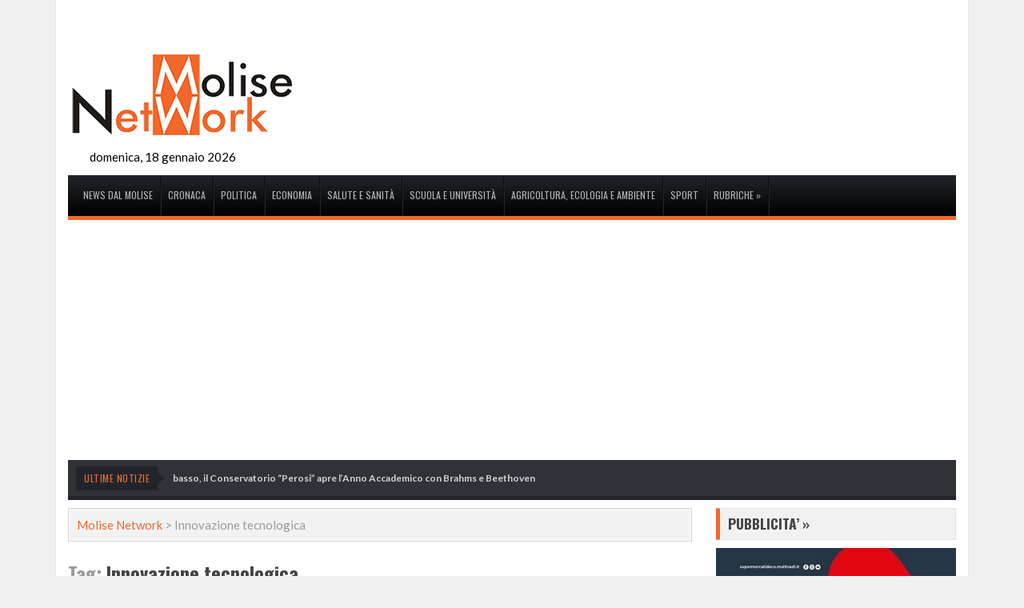

--- FILE ---
content_type: text/html; charset=UTF-8
request_url: https://www.molisenetwork.net/tag/innovazione-tecnologica/
body_size: 15078
content:
<!DOCTYPE html>
<!--[if lt IE 7]><html
class="no-js lt-ie9 lt-ie8 lt-ie7" lang=it-IT><![endif]-->
<!--[if IE 7]><html
class="no-js lt-ie9 lt-ie8" lang=it-IT><![endif]-->
<!--[if IE 8]><html
class="no-js lt-ie9" lang=it-IT><![endif]-->
<!--[if gt IE 8]><!--><html
class=no-js lang=it-IT><!--<![endif]--><head><meta
charset="UTF-8"><meta
name="viewport" content="width=device-width, initial-scale=1.0"><link
rel="shortcut icon" href=https://www.molisenetwork.net/wp-content/uploads/2023/05/favicon_apple.png><link
rel=profile href=https://gmpg.org/xfn/11><link
rel=pingback href><style>#wpadminbar #wp-admin-bar-wccp_free_top_button .ab-icon:before{content:"\f160";color:#02CA02;top:3px}#wpadminbar #wp-admin-bar-wccp_free_top_button .ab-icon{transform:rotate(45deg)}</style><meta
name='robots' content='noindex, follow'><style>img:is([sizes="auto" i], [sizes^="auto," i]){contain-intrinsic-size:3000px 1500px}</style><title>Notizie taggate in Innovazione tecnologica | Molise Network</title><meta
property="og:locale" content="it_IT"><meta
property="og:type" content="article"><meta
property="og:title" content="Notizie taggate in Innovazione tecnologica | Molise Network"><meta
property="og:url" content="https://www.molisenetwork.net/tag/innovazione-tecnologica/"><meta
property="og:site_name" content="Molise Network"> <script type=application/ld+json class=yoast-schema-graph>{"@context":"https://schema.org","@graph":[{"@type":"CollectionPage","@id":"https://www.molisenetwork.net/tag/innovazione-tecnologica/","url":"https://www.molisenetwork.net/tag/innovazione-tecnologica/","name":"Notizie taggate in Innovazione tecnologica | Molise Network","isPartOf":{"@id":"https://www.molisenetwork.net/#website"},"primaryImageOfPage":{"@id":"https://www.molisenetwork.net/tag/innovazione-tecnologica/#primaryimage"},"image":{"@id":"https://www.molisenetwork.net/tag/innovazione-tecnologica/#primaryimage"},"thumbnailUrl":"https://www.molisenetwork.net/wp-content/uploads/2022/07/SANITA-Toma-convegno-Napoli-digitale-innovazione-tecnologica.jpg","breadcrumb":{"@id":"https://www.molisenetwork.net/tag/innovazione-tecnologica/#breadcrumb"},"inLanguage":"it-IT"},{"@type":"ImageObject","inLanguage":"it-IT","@id":"https://www.molisenetwork.net/tag/innovazione-tecnologica/#primaryimage","url":"https://www.molisenetwork.net/wp-content/uploads/2022/07/SANITA-Toma-convegno-Napoli-digitale-innovazione-tecnologica.jpg","contentUrl":"https://www.molisenetwork.net/wp-content/uploads/2022/07/SANITA-Toma-convegno-Napoli-digitale-innovazione-tecnologica.jpg","width":1200,"height":630,"caption":"SANITA', Toma, convegno, Napoli, digitale, innovazione tecnologica"},{"@type":"BreadcrumbList","@id":"https://www.molisenetwork.net/tag/innovazione-tecnologica/#breadcrumb","itemListElement":[{"@type":"ListItem","position":1,"name":"Home","item":"https://www.molisenetwork.net/"},{"@type":"ListItem","position":2,"name":"Innovazione tecnologica"}]},{"@type":"WebSite","@id":"https://www.molisenetwork.net/#website","url":"https://www.molisenetwork.net/","name":"Molise Network","description":"Le ultime notizie di cronaca, politica, attualit&agrave; ed economia del Molise","alternateName":"MoliseNetwork.it","potentialAction":[{"@type":"SearchAction","target":{"@type":"EntryPoint","urlTemplate":"https://www.molisenetwork.net/?s={search_term_string}"},"query-input":{"@type":"PropertyValueSpecification","valueRequired":true,"valueName":"search_term_string"}}],"inLanguage":"it-IT"}]}</script> <link
rel=dns-prefetch href=//ws.sharethis.com><link
rel=dns-prefetch href=//www.googletagmanager.com><link
rel=dns-prefetch href=//pagead2.googlesyndication.com><link
rel=alternate type=application/rss+xml title="Molise Network &raquo; Feed" href=https://www.molisenetwork.net/feed/ ><link
rel=alternate type=application/rss+xml title="Molise Network &raquo; Innovazione tecnologica Feed del tag" href=https://www.molisenetwork.net/tag/innovazione-tecnologica/feed/ > <script>/*<![CDATA[*/window._wpemojiSettings={"baseUrl":"https:\/\/s.w.org\/images\/core\/emoji\/16.0.1\/72x72\/","ext":".png","svgUrl":"https:\/\/s.w.org\/images\/core\/emoji\/16.0.1\/svg\/","svgExt":".svg","source":{"concatemoji":"https:\/\/www.molisenetwork.net\/wp-includes\/js\/wp-emoji-release.min.js?ver=6.8.3"}};
/*! This file is auto-generated */
!function(s,n){var o,i,e;function c(e){try{var t={supportTests:e,timestamp:(new Date).valueOf()};sessionStorage.setItem(o,JSON.stringify(t))}catch(e){}}function p(e,t,n){e.clearRect(0,0,e.canvas.width,e.canvas.height),e.fillText(t,0,0);var t=new Uint32Array(e.getImageData(0,0,e.canvas.width,e.canvas.height).data),a=(e.clearRect(0,0,e.canvas.width,e.canvas.height),e.fillText(n,0,0),new Uint32Array(e.getImageData(0,0,e.canvas.width,e.canvas.height).data));return t.every(function(e,t){return e===a[t]})}function u(e,t){e.clearRect(0,0,e.canvas.width,e.canvas.height),e.fillText(t,0,0);for(var n=e.getImageData(16,16,1,1),a=0;a<n.data.length;a++)if(0!==n.data[a])return!1;return!0}function f(e,t,n,a){switch(t){case"flag":return n(e,"\ud83c\udff3\ufe0f\u200d\u26a7\ufe0f","\ud83c\udff3\ufe0f\u200b\u26a7\ufe0f")?!1:!n(e,"\ud83c\udde8\ud83c\uddf6","\ud83c\udde8\u200b\ud83c\uddf6")&&!n(e,"\ud83c\udff4\udb40\udc67\udb40\udc62\udb40\udc65\udb40\udc6e\udb40\udc67\udb40\udc7f","\ud83c\udff4\u200b\udb40\udc67\u200b\udb40\udc62\u200b\udb40\udc65\u200b\udb40\udc6e\u200b\udb40\udc67\u200b\udb40\udc7f");case"emoji":return!a(e,"\ud83e\udedf")}return!1}function g(e,t,n,a){var r="undefined"!=typeof WorkerGlobalScope&&self instanceof WorkerGlobalScope?new OffscreenCanvas(300,150):s.createElement("canvas"),o=r.getContext("2d",{willReadFrequently:!0}),i=(o.textBaseline="top",o.font="600 32px Arial",{});return e.forEach(function(e){i[e]=t(o,e,n,a)}),i}function t(e){var t=s.createElement("script");t.src=e,t.defer=!0,s.head.appendChild(t)}"undefined"!=typeof Promise&&(o="wpEmojiSettingsSupports",i=["flag","emoji"],n.supports={everything:!0,everythingExceptFlag:!0},e=new Promise(function(e){s.addEventListener("DOMContentLoaded",e,{once:!0})}),new Promise(function(t){var n=function(){try{var e=JSON.parse(sessionStorage.getItem(o));if("object"==typeof e&&"number"==typeof e.timestamp&&(new Date).valueOf()<e.timestamp+604800&&"object"==typeof e.supportTests)return e.supportTests}catch(e){}return null}();if(!n){if("undefined"!=typeof Worker&&"undefined"!=typeof OffscreenCanvas&&"undefined"!=typeof URL&&URL.createObjectURL&&"undefined"!=typeof Blob)try{var e="postMessage("+g.toString()+"("+[JSON.stringify(i),f.toString(),p.toString(),u.toString()].join(",")+"));",a=new Blob([e],{type:"text/javascript"}),r=new Worker(URL.createObjectURL(a),{name:"wpTestEmojiSupports"});return void(r.onmessage=function(e){c(n=e.data),r.terminate(),t(n)})}catch(e){}c(n=g(i,f,p,u))}t(n)}).then(function(e){for(var t in e)n.supports[t]=e[t],n.supports.everything=n.supports.everything&&n.supports[t],"flag"!==t&&(n.supports.everythingExceptFlag=n.supports.everythingExceptFlag&&n.supports[t]);n.supports.everythingExceptFlag=n.supports.everythingExceptFlag&&!n.supports.flag,n.DOMReady=!1,n.readyCallback=function(){n.DOMReady=!0}}).then(function(){return e}).then(function(){var e;n.supports.everything||(n.readyCallback(),(e=n.source||{}).concatemoji?t(e.concatemoji):e.wpemoji&&e.twemoji&&(t(e.twemoji),t(e.wpemoji)))}))}((window,document),window._wpemojiSettings);/*]]>*/</script> <link
rel=stylesheet href=https://www.molisenetwork.net/wp-content/cache/minify/e351c.css media=all><style id=wp-emoji-styles-inline-css>img.wp-smiley,img.emoji{display:inline !important;border:none !important;box-shadow:none !important;height:1em !important;width:1em !important;margin:0
0.07em !important;vertical-align:-0.1em !important;background:none !important;padding:0
!important}</style><link
rel=stylesheet href=https://www.molisenetwork.net/wp-content/cache/minify/a5ff7.css media=all><style id=classic-theme-styles-inline-css>/*! This file is auto-generated */
.wp-block-button__link{color:#fff;background-color:#32373c;border-radius:9999px;box-shadow:none;text-decoration:none;padding:calc(.667em + 2px) calc(1.333em + 2px);font-size:1.125em}.wp-block-file__button{background:#32373c;color:#fff;text-decoration:none}</style><style id=global-styles-inline-css>/*<![CDATA[*/:root{--wp--preset--aspect-ratio--square:1;--wp--preset--aspect-ratio--4-3:4/3;--wp--preset--aspect-ratio--3-4:3/4;--wp--preset--aspect-ratio--3-2:3/2;--wp--preset--aspect-ratio--2-3:2/3;--wp--preset--aspect-ratio--16-9:16/9;--wp--preset--aspect-ratio--9-16:9/16;--wp--preset--color--black:#000;--wp--preset--color--cyan-bluish-gray:#abb8c3;--wp--preset--color--white:#fff;--wp--preset--color--pale-pink:#f78da7;--wp--preset--color--vivid-red:#cf2e2e;--wp--preset--color--luminous-vivid-orange:#ff6900;--wp--preset--color--luminous-vivid-amber:#fcb900;--wp--preset--color--light-green-cyan:#7bdcb5;--wp--preset--color--vivid-green-cyan:#00d084;--wp--preset--color--pale-cyan-blue:#8ed1fc;--wp--preset--color--vivid-cyan-blue:#0693e3;--wp--preset--color--vivid-purple:#9b51e0;--wp--preset--gradient--vivid-cyan-blue-to-vivid-purple:linear-gradient(135deg,rgba(6,147,227,1) 0%,rgb(155,81,224) 100%);--wp--preset--gradient--light-green-cyan-to-vivid-green-cyan:linear-gradient(135deg,rgb(122,220,180) 0%,rgb(0,208,130) 100%);--wp--preset--gradient--luminous-vivid-amber-to-luminous-vivid-orange:linear-gradient(135deg,rgba(252,185,0,1) 0%,rgba(255,105,0,1) 100%);--wp--preset--gradient--luminous-vivid-orange-to-vivid-red:linear-gradient(135deg,rgba(255,105,0,1) 0%,rgb(207,46,46) 100%);--wp--preset--gradient--very-light-gray-to-cyan-bluish-gray:linear-gradient(135deg,rgb(238,238,238) 0%,rgb(169,184,195) 100%);--wp--preset--gradient--cool-to-warm-spectrum:linear-gradient(135deg,rgb(74,234,220) 0%,rgb(151,120,209) 20%,rgb(207,42,186) 40%,rgb(238,44,130) 60%,rgb(251,105,98) 80%,rgb(254,248,76) 100%);--wp--preset--gradient--blush-light-purple:linear-gradient(135deg,rgb(255,206,236) 0%,rgb(152,150,240) 100%);--wp--preset--gradient--blush-bordeaux:linear-gradient(135deg,rgb(254,205,165) 0%,rgb(254,45,45) 50%,rgb(107,0,62) 100%);--wp--preset--gradient--luminous-dusk:linear-gradient(135deg,rgb(255,203,112) 0%,rgb(199,81,192) 50%,rgb(65,88,208) 100%);--wp--preset--gradient--pale-ocean:linear-gradient(135deg,rgb(255,245,203) 0%,rgb(182,227,212) 50%,rgb(51,167,181) 100%);--wp--preset--gradient--electric-grass:linear-gradient(135deg,rgb(202,248,128) 0%,rgb(113,206,126) 100%);--wp--preset--gradient--midnight:linear-gradient(135deg,rgb(2,3,129) 0%,rgb(40,116,252) 100%);--wp--preset--font-size--small:13px;--wp--preset--font-size--medium:20px;--wp--preset--font-size--large:36px;--wp--preset--font-size--x-large:42px;--wp--preset--spacing--20:0.44rem;--wp--preset--spacing--30:0.67rem;--wp--preset--spacing--40:1rem;--wp--preset--spacing--50:1.5rem;--wp--preset--spacing--60:2.25rem;--wp--preset--spacing--70:3.38rem;--wp--preset--spacing--80:5.06rem;--wp--preset--shadow--natural:6px 6px 9px rgba(0, 0, 0, 0.2);--wp--preset--shadow--deep:12px 12px 50px rgba(0, 0, 0, 0.4);--wp--preset--shadow--sharp:6px 6px 0px rgba(0, 0, 0, 0.2);--wp--preset--shadow--outlined:6px 6px 0px -3px rgba(255, 255, 255, 1), 6px 6px rgba(0, 0, 0, 1);--wp--preset--shadow--crisp:6px 6px 0px rgba(0, 0, 0, 1)}:where(.is-layout-flex){gap:0.5em}:where(.is-layout-grid){gap:0.5em}body .is-layout-flex{display:flex}.is-layout-flex{flex-wrap:wrap;align-items:center}.is-layout-flex>:is(*,div){margin:0}body .is-layout-grid{display:grid}.is-layout-grid>:is(*,div){margin:0}:where(.wp-block-columns.is-layout-flex){gap:2em}:where(.wp-block-columns.is-layout-grid){gap:2em}:where(.wp-block-post-template.is-layout-flex){gap:1.25em}:where(.wp-block-post-template.is-layout-grid){gap:1.25em}.has-black-color{color:var(--wp--preset--color--black) !important}.has-cyan-bluish-gray-color{color:var(--wp--preset--color--cyan-bluish-gray) !important}.has-white-color{color:var(--wp--preset--color--white) !important}.has-pale-pink-color{color:var(--wp--preset--color--pale-pink) !important}.has-vivid-red-color{color:var(--wp--preset--color--vivid-red) !important}.has-luminous-vivid-orange-color{color:var(--wp--preset--color--luminous-vivid-orange) !important}.has-luminous-vivid-amber-color{color:var(--wp--preset--color--luminous-vivid-amber) !important}.has-light-green-cyan-color{color:var(--wp--preset--color--light-green-cyan) !important}.has-vivid-green-cyan-color{color:var(--wp--preset--color--vivid-green-cyan) !important}.has-pale-cyan-blue-color{color:var(--wp--preset--color--pale-cyan-blue) !important}.has-vivid-cyan-blue-color{color:var(--wp--preset--color--vivid-cyan-blue) !important}.has-vivid-purple-color{color:var(--wp--preset--color--vivid-purple) !important}.has-black-background-color{background-color:var(--wp--preset--color--black) !important}.has-cyan-bluish-gray-background-color{background-color:var(--wp--preset--color--cyan-bluish-gray) !important}.has-white-background-color{background-color:var(--wp--preset--color--white) !important}.has-pale-pink-background-color{background-color:var(--wp--preset--color--pale-pink) !important}.has-vivid-red-background-color{background-color:var(--wp--preset--color--vivid-red) !important}.has-luminous-vivid-orange-background-color{background-color:var(--wp--preset--color--luminous-vivid-orange) !important}.has-luminous-vivid-amber-background-color{background-color:var(--wp--preset--color--luminous-vivid-amber) !important}.has-light-green-cyan-background-color{background-color:var(--wp--preset--color--light-green-cyan) !important}.has-vivid-green-cyan-background-color{background-color:var(--wp--preset--color--vivid-green-cyan) !important}.has-pale-cyan-blue-background-color{background-color:var(--wp--preset--color--pale-cyan-blue) !important}.has-vivid-cyan-blue-background-color{background-color:var(--wp--preset--color--vivid-cyan-blue) !important}.has-vivid-purple-background-color{background-color:var(--wp--preset--color--vivid-purple) !important}.has-black-border-color{border-color:var(--wp--preset--color--black) !important}.has-cyan-bluish-gray-border-color{border-color:var(--wp--preset--color--cyan-bluish-gray) !important}.has-white-border-color{border-color:var(--wp--preset--color--white) !important}.has-pale-pink-border-color{border-color:var(--wp--preset--color--pale-pink) !important}.has-vivid-red-border-color{border-color:var(--wp--preset--color--vivid-red) !important}.has-luminous-vivid-orange-border-color{border-color:var(--wp--preset--color--luminous-vivid-orange) !important}.has-luminous-vivid-amber-border-color{border-color:var(--wp--preset--color--luminous-vivid-amber) !important}.has-light-green-cyan-border-color{border-color:var(--wp--preset--color--light-green-cyan) !important}.has-vivid-green-cyan-border-color{border-color:var(--wp--preset--color--vivid-green-cyan) !important}.has-pale-cyan-blue-border-color{border-color:var(--wp--preset--color--pale-cyan-blue) !important}.has-vivid-cyan-blue-border-color{border-color:var(--wp--preset--color--vivid-cyan-blue) !important}.has-vivid-purple-border-color{border-color:var(--wp--preset--color--vivid-purple) !important}.has-vivid-cyan-blue-to-vivid-purple-gradient-background{background:var(--wp--preset--gradient--vivid-cyan-blue-to-vivid-purple) !important}.has-light-green-cyan-to-vivid-green-cyan-gradient-background{background:var(--wp--preset--gradient--light-green-cyan-to-vivid-green-cyan) !important}.has-luminous-vivid-amber-to-luminous-vivid-orange-gradient-background{background:var(--wp--preset--gradient--luminous-vivid-amber-to-luminous-vivid-orange) !important}.has-luminous-vivid-orange-to-vivid-red-gradient-background{background:var(--wp--preset--gradient--luminous-vivid-orange-to-vivid-red) !important}.has-very-light-gray-to-cyan-bluish-gray-gradient-background{background:var(--wp--preset--gradient--very-light-gray-to-cyan-bluish-gray) !important}.has-cool-to-warm-spectrum-gradient-background{background:var(--wp--preset--gradient--cool-to-warm-spectrum) !important}.has-blush-light-purple-gradient-background{background:var(--wp--preset--gradient--blush-light-purple) !important}.has-blush-bordeaux-gradient-background{background:var(--wp--preset--gradient--blush-bordeaux) !important}.has-luminous-dusk-gradient-background{background:var(--wp--preset--gradient--luminous-dusk) !important}.has-pale-ocean-gradient-background{background:var(--wp--preset--gradient--pale-ocean) !important}.has-electric-grass-gradient-background{background:var(--wp--preset--gradient--electric-grass) !important}.has-midnight-gradient-background{background:var(--wp--preset--gradient--midnight) !important}.has-small-font-size{font-size:var(--wp--preset--font-size--small) !important}.has-medium-font-size{font-size:var(--wp--preset--font-size--medium) !important}.has-large-font-size{font-size:var(--wp--preset--font-size--large) !important}.has-x-large-font-size{font-size:var(--wp--preset--font-size--x-large) !important}:where(.wp-block-post-template.is-layout-flex){gap:1.25em}:where(.wp-block-post-template.is-layout-grid){gap:1.25em}:where(.wp-block-columns.is-layout-flex){gap:2em}:where(.wp-block-columns.is-layout-grid){gap:2em}:root :where(.wp-block-pullquote){font-size:1.5em;line-height:1.6}/*]]>*/</style><link
rel=stylesheet id=akp-dynamic-css-css href='https://www.molisenetwork.net/wp-admin/admin-ajax.php?action=akp_dynamic_css&#038;ver=6.8.3' type=text/css media=all><link
rel=stylesheet href=https://www.molisenetwork.net/wp-content/cache/minify/38a27.css media=all><style id=tptn-style-left-thumbs-inline-css>.tptn-left-thumbs
a{width:150px;height:150px;text-decoration:none}.tptn-left-thumbs
img{width:150px;max-height:150px;margin:auto}.tptn-left-thumbs
.tptn_title{width:100%}</style><link
rel=stylesheet href=https://www.molisenetwork.net/wp-content/cache/minify/9b3f2.css media=all><link
rel=stylesheet id=dynamic-style-css href='https://www.molisenetwork.net/wp-admin/admin-ajax.php?action=presto-custom-styles&#038;ver=6.8.3' type=text/css media=all><link
rel=stylesheet href=https://www.molisenetwork.net/wp-content/cache/minify/c98f8.css media=all> <script src=https://www.molisenetwork.net/wp-content/cache/minify/07cd2.js></script> <script id=adkingpro-js-js-extra>var AkpAjax={"ajaxurl":"https:\/\/www.molisenetwork.net\/wp-admin\/admin-ajax.php","ajaxnonce":"cc731d5a51"};</script> <script src=https://www.molisenetwork.net/wp-content/cache/minify/6af36.js></script> <script id=st_insights_js src="https://ws.sharethis.com/button/st_insights.js?publisher=eba0f3ba-f9ab-408c-bc68-c28af5afe749&amp;product=feather&amp;ver=1763362463" id=feather-sharethis-js></script> <link
rel=https://api.w.org/ href=https://www.molisenetwork.net/wp-json/ ><link
rel=alternate title=JSON type=application/json href=https://www.molisenetwork.net/wp-json/wp/v2/tags/1076><meta
name="generator" content="WordPress 6.8.3"><style>.adkingprobanner.rollover{position:relative}.adkingprobanner.rollover
.akp_rollover_image{position:absolute;top:0;left:0;z-index:1}.adkingprobanner.rollover
.akp_rollover_image.over{z-index:0}.adkingprobanner.rollover:hover
.akp_rollover_image.over{z-index:2}</style><meta
name="generator" content="Site Kit by Google 1.168.0"><script id=wpcp_disable_selection>var image_save_msg='You are not allowed to save images!';var no_menu_msg='Context Menu disabled!';var smessage="";function disableEnterKey(e)
{var elemtype=e.target.tagName;elemtype=elemtype.toUpperCase();if(elemtype=="TEXT"||elemtype=="TEXTAREA"||elemtype=="INPUT"||elemtype=="PASSWORD"||elemtype=="SELECT"||elemtype=="OPTION"||elemtype=="EMBED")
{elemtype='TEXT';}
if(e.ctrlKey){var key;if(window.event)
key=window.event.keyCode;else
key=e.which;if(elemtype!='TEXT'&&(key==97||key==65||key==67||key==99||key==88||key==120||key==26||key==85||key==86||key==83||key==43||key==73))
{if(wccp_free_iscontenteditable(e))return true;show_wpcp_message('You are not allowed to copy content or view source');return false;}else
return true;}}
function wccp_free_iscontenteditable(e)
{var e=e||window.event;var target=e.target||e.srcElement;var elemtype=e.target.nodeName;elemtype=elemtype.toUpperCase();var iscontenteditable="false";if(typeof target.getAttribute!="undefined")iscontenteditable=target.getAttribute("contenteditable");var iscontenteditable2=false;if(typeof target.isContentEditable!="undefined")iscontenteditable2=target.isContentEditable;if(target.parentElement.isContentEditable)iscontenteditable2=true;if(iscontenteditable=="true"||iscontenteditable2==true)
{if(typeof target.style!="undefined")target.style.cursor="text";return true;}}
function disable_copy(e)
{var e=e||window.event;var elemtype=e.target.tagName;elemtype=elemtype.toUpperCase();if(elemtype=="TEXT"||elemtype=="TEXTAREA"||elemtype=="INPUT"||elemtype=="PASSWORD"||elemtype=="SELECT"||elemtype=="OPTION"||elemtype=="EMBED")
{elemtype='TEXT';}
if(wccp_free_iscontenteditable(e))return true;var isSafari=/Safari/.test(navigator.userAgent)&&/Apple Computer/.test(navigator.vendor);var checker_IMG='';if(elemtype=="IMG"&&checker_IMG=='checked'&&e.detail>=2){show_wpcp_message(alertMsg_IMG);return false;}
if(elemtype!="TEXT")
{if(smessage!==""&&e.detail==2)
show_wpcp_message(smessage);if(isSafari)
return true;else
return false;}}
function disable_copy_ie()
{var e=e||window.event;var elemtype=window.event.srcElement.nodeName;elemtype=elemtype.toUpperCase();if(wccp_free_iscontenteditable(e))return true;if(elemtype=="IMG"){show_wpcp_message(alertMsg_IMG);return false;}
if(elemtype!="TEXT"&&elemtype!="TEXTAREA"&&elemtype!="INPUT"&&elemtype!="PASSWORD"&&elemtype!="SELECT"&&elemtype!="OPTION"&&elemtype!="EMBED")
{return false;}}
function reEnable()
{return true;}
document.onkeydown=disableEnterKey;document.onselectstart=disable_copy_ie;if(navigator.userAgent.indexOf('MSIE')==-1)
{document.onmousedown=disable_copy;document.onclick=reEnable;}
function disableSelection(target)
{if(typeof target.onselectstart!="undefined")
target.onselectstart=disable_copy_ie;else if(typeof target.style.MozUserSelect!="undefined")
{target.style.MozUserSelect="none";}
else
target.onmousedown=function(){return false}
target.style.cursor="default";}
window.onload=function(){disableSelection(document.body);};var onlongtouch;var timer;var touchduration=1000;var elemtype="";function touchstart(e){var e=e||window.event;var target=e.target||e.srcElement;elemtype=window.event.srcElement.nodeName;elemtype=elemtype.toUpperCase();if(!wccp_pro_is_passive())e.preventDefault();if(!timer){timer=setTimeout(onlongtouch,touchduration);}}
function touchend(){if(timer){clearTimeout(timer);timer=null;}
onlongtouch();}
onlongtouch=function(e){if(elemtype!="TEXT"&&elemtype!="TEXTAREA"&&elemtype!="INPUT"&&elemtype!="PASSWORD"&&elemtype!="SELECT"&&elemtype!="EMBED"&&elemtype!="OPTION")
{if(window.getSelection){if(window.getSelection().empty){window.getSelection().empty();}else if(window.getSelection().removeAllRanges){window.getSelection().removeAllRanges();}}else if(document.selection){document.selection.empty();}
return false;}};document.addEventListener("DOMContentLoaded",function(event){window.addEventListener("touchstart",touchstart,false);window.addEventListener("touchend",touchend,false);});function wccp_pro_is_passive(){var cold=false,hike=function(){};try{const object1={};var aid=Object.defineProperty(object1,'passive',{get(){cold=true}});window.addEventListener('test',hike,aid);window.removeEventListener('test',hike,aid);}catch(e){}
return cold;}</script> <script id=wpcp_disable_Right_Click>document.ondragstart=function(){return false;}
function nocontext(e){return false;}
document.oncontextmenu=nocontext;</script> <style>.unselectable{-moz-user-select:none;-webkit-user-select:none;cursor:default}html{-webkit-touch-callout:none;-webkit-user-select:none;-khtml-user-select:none;-moz-user-select:none;-ms-user-select:none;user-select:none;-webkit-tap-highlight-color:rgba(0,0,0,0)}</style> <script id=wpcp_css_disable_selection>var e=document.getElementsByTagName('body')[0];if(e)
{e.setAttribute('unselectable',"on");}</script> <meta
name="google-adsense-platform-account" content="ca-host-pub-2644536267352236"><meta
name="google-adsense-platform-domain" content="sitekit.withgoogle.com">
<style>.amp-wp-article-content .synved-social-container{float:left !important;width:100% !important}</style> <script async=async src="https://pagead2.googlesyndication.com/pagead/js/adsbygoogle.js?client=ca-pub-6682984036263394&amp;host=ca-host-pub-2644536267352236" crossorigin=anonymous></script> <style>/*<![CDATA[*/.synved-social-resolution-single{display:inline-block}.synved-social-resolution-normal{display:inline-block}.synved-social-resolution-hidef{display:none}@media only screen and (min--moz-device-pixel-ratio: 2),
only screen and (-o-min-device-pixel-ratio: 2/1),
only screen and (-webkit-min-device-pixel-ratio: 2),
only screen and (min-device-pixel-ratio: 2),
only screen and (min-resolution: 2dppx),
only screen and (min-resolution: 192dpi){.synved-social-resolution-normal{display:none}.synved-social-resolution-hidef{display:inline-block}}/*]]>*/</style><!--[if lt IE 9]> <script src=https://html5shiv.googlecode.com/svn/trunk/html5.js></script> <script src=https://www.molisenetwork.net/wp-content/themes/presto/assets/js/respond.min.js></script> <![endif]--> <script>jQuery(document).ready(function(){setTimeout(function(){window.location.reload(1);},180000);});</script> </head><body
class="archive tag tag-innovazione-tecnologica tag-1076 wp-theme-presto unselectable"><div
class="site-wrap layout-1"><div
class="container site-container"><header
class=site-header><div
class="top-bar row" style=display:none><div
class="twelve columns"><div
class="top-search fr"><form
class=search-form method=get action=https://www.molisenetwork.net/ >
<input
class=top-search-input name=s placeholder="Digita e premi Invio" type=text></form></div></div></div><div
class="main-header row"><div
class="twelve columns"><div
class="logo fl logo_custom ">
<a
href=https://www.molisenetwork.net/ ><img
src=https://www.molisenetwork.net/wp-content/uploads/2014/01/Logo.png alt="Molise Network"></a>
<br><div
class="datetime fr" style>
domenica, 18 gennaio 2026</div></div><div
class="header-ads fr"></div></div></div><div
class=row><div
class="twelve columns"><nav
class=main-navigation><ul
id=menu-primary-menu class=main-menu><li
id=menu-item-358 class="menu-item menu-item-type-taxonomy menu-item-object-category menu-item-358"><a
href=https://www.molisenetwork.net/category/news-dal-molise/ >News dal Molise</a></li>
<li
id=menu-item-205 class="menu-item menu-item-type-taxonomy menu-item-object-category menu-item-205"><a
href=https://www.molisenetwork.net/category/cronaca/ >Cronaca</a></li>
<li
id=menu-item-207 class="menu-item menu-item-type-taxonomy menu-item-object-category menu-item-207"><a
href=https://www.molisenetwork.net/category/politica/ >Politica</a></li>
<li
id=menu-item-206 class="menu-item menu-item-type-taxonomy menu-item-object-category menu-item-206"><a
href=https://www.molisenetwork.net/category/economia/ >Economia</a></li>
<li
id=menu-item-187 class="menu-item menu-item-type-taxonomy menu-item-object-category menu-item-187"><a
href=https://www.molisenetwork.net/category/medicina-salute-e-beneseere/ >Salute e Sanità</a></li>
<li
id=menu-item-190 class="menu-item menu-item-type-taxonomy menu-item-object-category menu-item-190"><a
href=https://www.molisenetwork.net/category/scuola-e-universita/ >Scuola e Università</a></li>
<li
id=menu-item-258509 class="menu-item menu-item-type-taxonomy menu-item-object-category menu-item-258509"><a
href=https://www.molisenetwork.net/category/ecologia-e-ambiente/ >Agricoltura, Ecologia e Ambiente</a></li>
<li
id=menu-item-239 class="menu-item menu-item-type-taxonomy menu-item-object-category menu-item-239"><a
href=https://www.molisenetwork.net/category/sport/ >Sport</a></li>
<li
id=menu-item-257254 class="menu-item menu-item-type-custom menu-item-object-custom menu-item-has-children menu-item-257254"><a
href=#>Rubriche</a><ul
class=sub-menu>
<li
id=menu-item-182 class="menu-item menu-item-type-taxonomy menu-item-object-category menu-item-182"><a
href=https://www.molisenetwork.net/category/cinema-e-spettacolo/ >Cinema e Spettacolo</a></li>
<li
id=menu-item-186 class="menu-item menu-item-type-taxonomy menu-item-object-category menu-item-186"><a
href=https://www.molisenetwork.net/category/eventi-e-manifestazioni/ >Eventi e Manifestazioni</a></li>
<li
id=menu-item-184 class="menu-item menu-item-type-taxonomy menu-item-object-category menu-item-184"><a
href=https://www.molisenetwork.net/category/ecologia-e-ambiente/ >Agricoltura, Ecologia e Ambiente</a></li>
<li
id=menu-item-180 class="menu-item menu-item-type-taxonomy menu-item-object-category menu-item-180"><a
href=https://www.molisenetwork.net/category/arte-e-cultura/ >Arte e Cultura</a></li>
<li
id=menu-item-240 class="menu-item menu-item-type-taxonomy menu-item-object-category menu-item-240"><a
href=https://www.molisenetwork.net/category/musica/ >Musica</a></li>
<li
id=menu-item-189 class="menu-item menu-item-type-taxonomy menu-item-object-category menu-item-189"><a
href=https://www.molisenetwork.net/category/scienza-e-tecnologia/ >Scienza e Tecnologia</a></li>
<li
id=menu-item-183 class="menu-item menu-item-type-taxonomy menu-item-object-category menu-item-183"><a
href=https://www.molisenetwork.net/category/costume-e-societa/ >Costume e Società</a></li></ul>
</li></ul><div
class=main-menu-mobile><div
class="placeholder-menu cf">
<span
class=icon-menu></span>
<span
class=placeholder-text>Scegli una Categoria</span>
<span
class="icon-arrow-combo mobile-menu-button"></span></div><ul
id=menu-primary-menu-1 class=main-mobile-menu><li
class="menu-item menu-item-type-taxonomy menu-item-object-category menu-item-358"><a
href=https://www.molisenetwork.net/category/news-dal-molise/ >News dal Molise</a></li>
<li
class="menu-item menu-item-type-taxonomy menu-item-object-category menu-item-205"><a
href=https://www.molisenetwork.net/category/cronaca/ >Cronaca</a></li>
<li
class="menu-item menu-item-type-taxonomy menu-item-object-category menu-item-207"><a
href=https://www.molisenetwork.net/category/politica/ >Politica</a></li>
<li
class="menu-item menu-item-type-taxonomy menu-item-object-category menu-item-206"><a
href=https://www.molisenetwork.net/category/economia/ >Economia</a></li>
<li
class="menu-item menu-item-type-taxonomy menu-item-object-category menu-item-187"><a
href=https://www.molisenetwork.net/category/medicina-salute-e-beneseere/ >Salute e Sanità</a></li>
<li
class="menu-item menu-item-type-taxonomy menu-item-object-category menu-item-190"><a
href=https://www.molisenetwork.net/category/scuola-e-universita/ >Scuola e Università</a></li>
<li
class="menu-item menu-item-type-taxonomy menu-item-object-category menu-item-258509"><a
href=https://www.molisenetwork.net/category/ecologia-e-ambiente/ >Agricoltura, Ecologia e Ambiente</a></li>
<li
class="menu-item menu-item-type-taxonomy menu-item-object-category menu-item-239"><a
href=https://www.molisenetwork.net/category/sport/ >Sport</a></li>
<li
class="menu-item menu-item-type-custom menu-item-object-custom menu-item-has-children menu-item-257254"><a
href=#>Rubriche</a><ul
class=sub-menu>
<li
class="menu-item menu-item-type-taxonomy menu-item-object-category menu-item-182"><a
href=https://www.molisenetwork.net/category/cinema-e-spettacolo/ >Cinema e Spettacolo</a></li>
<li
class="menu-item menu-item-type-taxonomy menu-item-object-category menu-item-186"><a
href=https://www.molisenetwork.net/category/eventi-e-manifestazioni/ >Eventi e Manifestazioni</a></li>
<li
class="menu-item menu-item-type-taxonomy menu-item-object-category menu-item-184"><a
href=https://www.molisenetwork.net/category/ecologia-e-ambiente/ >Agricoltura, Ecologia e Ambiente</a></li>
<li
class="menu-item menu-item-type-taxonomy menu-item-object-category menu-item-180"><a
href=https://www.molisenetwork.net/category/arte-e-cultura/ >Arte e Cultura</a></li>
<li
class="menu-item menu-item-type-taxonomy menu-item-object-category menu-item-240"><a
href=https://www.molisenetwork.net/category/musica/ >Musica</a></li>
<li
class="menu-item menu-item-type-taxonomy menu-item-object-category menu-item-189"><a
href=https://www.molisenetwork.net/category/scienza-e-tecnologia/ >Scienza e Tecnologia</a></li>
<li
class="menu-item menu-item-type-taxonomy menu-item-object-category menu-item-183"><a
href=https://www.molisenetwork.net/category/costume-e-societa/ >Costume e Società</a></li></ul>
</li></ul></div></nav><div
class=bottom-nav><div
class="newsticker fl"><div
class=newsticker-heading><h3>Ultime notizie</h3>
<span
class=newsticker-pad></span></div><div
class=newsticker-content><ul
id=newsticker-1>
<li><a
href=https://www.molisenetwork.net/2026/01/18/campobasso-conservatorio-perosi-anno-accademico-brahms-beethoven/ >Campobasso, il Conservatorio “Perosi” apre l’Anno Accademico con Brahms e Beethoven</a> </li><li><a
href=https://www.molisenetwork.net/2026/01/17/calcio-c-campobasso-spietato-nulla-da-fare-per-il-carpi/ >Calcio C, Campobasso spietato nulla da fare per il Carpi</a> </li><li><a
href=https://www.molisenetwork.net/2026/01/17/sanita-m5s-indagine-conoscitiva-lea-gravina-federalismo/ >Sanità, M5s: presentata l&#8217;indagine conoscitiva sui Lea. Gravina: &#8220;Il federalismo ha fallito servono riforme vere e criteri nuovi&#8221;</a> </li><li><a
href=https://www.molisenetwork.net/2026/01/17/ospedale-cardarelli-ecoendoscopia/ >Ospedale Cardarelli, ecoendoscopia: una nuova frontiera per la diagnosi e la cura</a> </li><li><a
href=https://www.molisenetwork.net/2026/01/17/grano-duro-coldiretti-molise/ >Grano duro, Coldiretti Molise esulta: “Con la CUN una svolta storica per la trasparenza del mercato”</a> </li><li><a
href=https://www.molisenetwork.net/2026/01/17/sesto-campano-scuola-media/ >Sesto Campano, inaugurata la nuova scuola media</a> </li><li><a
href=https://www.molisenetwork.net/2026/01/16/carpinone-stazione-treno/ >Carpinone ritrova la sua stazione: lunedì 19 gennaio il ritorno del treno dopo anni di attesa</a> </li><li><a
href=https://www.molisenetwork.net/2026/01/16/sanita-conferenza-dei-sindaci-debito-commissariamento-medici/ >Sanità, torna a riunirsi la Conferenza dei Sindaci: focus su debito, commissariamento e personale medico</a> </li><li><a
href=https://www.molisenetwork.net/2026/01/16/gemma-barone-presidente-ordine-dei-commercialisti-isernia/ >Gemma Barone eletta presidente dell’Ordine dei Commercialisti di Isernia: è la prima donna nella storia dell’ente</a> </li><li><a
href=https://www.molisenetwork.net/2026/01/16/sanita-molise-il-grande-malato-iorio-sanita-pubblica/ >Sanità, iniziativa &#8220;Il grande malato&#8221;: Iorio &#8220;Il Molise chiede equità e rispetto. Basta tagli sulla sanità pubblica&#8221;</a> </li></ul> <script>jQuery(document).ready(function(){var newsticker=jQuery("#newsticker-1");jQuery(document).ready(function(){var newsticker=jQuery("#newsticker-1");jQuery("#newsticker-1").carouFredSel({scroll:{duration:0.15}});});});</script> </div></div><div
class="social-links fr"><ul></ul></div></div></div></div></header><div
class="site-top-content row"><div
class="twelve columns"></div></div><div
class="site-main row"><div
class="twelve columns"><div
class=site-main-wrap><div
class=primary-content><div
class=primary-content-wrap><div
class=breadcrumb><a
title="Vai a Molise Network." href=https://www.molisenetwork.net class=home>Molise Network</a> &gt; <span
property=itemListElement typeof=ListItem><span
property=name class="archive taxonomy post_tag current-item">Innovazione tecnologica</span><meta
property="url" content="https://www.molisenetwork.net/tag/innovazione-tecnologica/"><meta
property="position" content="2"></span></div><div
class="widget widget-blog widget-archive"><div
class=archive-title><h3>
Tag: <span>Innovazione tecnologica</span></h3><div
class=taxonomy-description></div></div><div
class=blog-list><div
class=row><div
class="twelve columns"><article
class="blog-post-item post-hover-animate cf post-234506 post type-post status-publish format-standard has-post-thumbnail hentry category-news category-news-dal-molise category-politica category-medicina-salute-e-beneseere tag-convegno tag-digitale tag-innovazione-tecnologica tag-napoli tag-sanita tag-toma"><div
class="post-thumbnail fl">
<a
href=https://www.molisenetwork.net/2022/07/07/sanita-toma-convegno-napoli-digitale-innovazione-tecnologica/ ><img
src=https://www.molisenetwork.net/wp-content/uploads/2022/07/SANITA-Toma-convegno-Napoli-digitale-innovazione-tecnologica-250x160.jpg alt="SANITA', Toma, convegno, Napoli, digitale, innovazione tecnologica" class></a><div
class=post-thumb-meta><div
class=fl>
<time
class=postmeta-date datetime=2022-07-07>Lug 7, 2022</time></div><div
class="fr a">
<span
class="postmeta-view c"><i
class=icon-eye></i> 515</span></div></div></div><div
class=post-detail><div
class="postmeta mb-5">
Di <a
href=https://www.molisenetwork.net/author/redazione/ title="Articoli scritti da Redazione" rel=author>Redazione</a></div><h2 class="post-title"><a
href=https://www.molisenetwork.net/2022/07/07/sanita-toma-convegno-napoli-digitale-innovazione-tecnologica/ >SANITA&#8217; &#8211; Toma nel convegno a Napoli &#8220;Bisogna scommettere sulla valorizzazione del ruolo del medico e delle professioni sanitarie e sull’utilizzo del digitale e sull’innovazione tecnologica”</a></h2><div
class=post-excerpt>
CAMPOBASSO &#8211; Riforma sanitaria territoriale telemedicina e teleassistenza a supporto dei nuovi percorsi clinico assistenziali, di tanto si è parlato e si discuterà nella due giorni in programma oggi e&hellip;</div></div></article><article
class="blog-post-item post-hover-animate cf post-216489 post type-post status-publish format-standard has-post-thumbnail hentry category-news category-news-dal-molise category-medicina-salute-e-beneseere tag-gemelli-molise tag-innovazione-tecnologica tag-medicina tag-radiologia tag-radioterapia"><div
class="post-thumbnail fl">
<a
href=https://www.molisenetwork.net/2021/11/23/medicina-innovazione-tecnologica-radiologia-radioterapia-gemelli-molise/ ><img
src=https://www.molisenetwork.net/wp-content/uploads/2020/05/Gemelli-Molise-250x160.jpg alt="Gemelli Molise" class></a><div
class=post-thumb-meta><div
class=fl>
<time
class=postmeta-date datetime=2021-11-23>Nov 23, 2021</time></div><div
class="fr a">
<span
class="postmeta-view c"><i
class=icon-eye></i> 1131</span></div></div></div><div
class=post-detail><div
class="postmeta mb-5">
Di <a
href=https://www.molisenetwork.net/author/redazione/ title="Articoli scritti da Redazione" rel=author>Redazione</a></div><h2 class="post-title"><a
href=https://www.molisenetwork.net/2021/11/23/medicina-innovazione-tecnologica-radiologia-radioterapia-gemelli-molise/ >MEDICINA &#8211; Innovazione tecnologica in radiologia e radioterapia, al Gemelli Molise formazione per i medici di base</a></h2><div
class=post-excerpt>
CAMPOBASSO &#8211; L’evoluzione tecnologica negli ultimi anni sta profondamente cambiando la medicina, sia nella fase diagnostica sia in quella terapeutica. Il Gemelli Molise in questo nuovo scenario vuole offrire a&hellip;</div></div></article><article
class="blog-post-item post-hover-animate cf post-216078 post type-post status-publish format-standard has-post-thumbnail hentry category-news category-news-dal-molise category-medicina-salute-e-beneseere category-scienza-e-tecnologia tag-gemelli-molise tag-innovazione-tecnologica tag-radiologia tag-radioterapia"><div
class="post-thumbnail fl">
<a
href=https://www.molisenetwork.net/2021/11/18/gemelli-molise-innovazione-tecnologica-radiologia-radioterapia/ ><img
src=https://www.molisenetwork.net/wp-content/uploads/2017/06/cattolica-campobasso-250x160.jpg alt class></a><div
class=post-thumb-meta><div
class=fl>
<time
class=postmeta-date datetime=2021-11-18>Nov 18, 2021</time></div><div
class="fr a">
<span
class="postmeta-view c"><i
class=icon-eye></i> 475</span></div></div></div><div
class=post-detail><div
class="postmeta mb-5">
Di <a
href=https://www.molisenetwork.net/author/redazione/ title="Articoli scritti da Redazione" rel=author>Redazione</a></div><h2 class="post-title"><a
href=https://www.molisenetwork.net/2021/11/18/gemelli-molise-innovazione-tecnologica-radiologia-radioterapia/ >Gemelli Molise, incontri di formazione sull&#8217;innovazione tecnologica in radiologia e radioterapia</a></h2><div
class=post-excerpt>
CAMPOBASSO &#8211; L’evoluzione tecnologica negli ultimi anni sta profondamente cambiando la medicina, sia nella fase diagnostica sia in quella terapeutica. Il Gemelli Molise vuole offrire a tutti i Medici, in&hellip;</div></div></article><article
class="blog-post-item post-hover-animate cf post-184400 post type-post status-publish format-standard has-post-thumbnail hentry category-news category-news-dal-molise category-medicina-salute-e-beneseere category-scienza-e-tecnologia tag-coronavirus tag-innovazione-tecnologica tag-neuromed"><div
class="post-thumbnail fl">
<a
href=https://www.molisenetwork.net/2020/11/06/innovazione-tecnologica-coronavirus-neuromed/ ><img
src=https://www.molisenetwork.net/wp-content/uploads/2019/04/centro-ricerche-neuromed-250x160.jpg alt="centro ricerche neuromed" class></a><div
class=post-thumb-meta><div
class=fl>
<time
class=postmeta-date datetime=2020-11-06>Nov 6, 2020</time></div><div
class="fr a">
<span
class="postmeta-view c"><i
class=icon-eye></i> 1846</span></div></div></div><div
class=post-detail><div
class="postmeta mb-5">
Di <a
href=https://www.molisenetwork.net/author/redazione/ title="Articoli scritti da Redazione" rel=author>Redazione</a></div><h2 class="post-title"><a
href=https://www.molisenetwork.net/2020/11/06/innovazione-tecnologica-coronavirus-neuromed/ >Innovazione tecnologica contro il coronavirus: il Neuromed guadagna la scena internazionale</a></h2><div
class=post-excerpt>
POZZILLI &#8211; Il Laboratorio di Biomeccatronica Neuromed guida la realizzazione di un numero speciale sul COVID-19 per un prestigioso giornale scientifico di ingegneria medica. La pandemia da coronavirus non ha&hellip;</div></div></article><article
class="blog-post-item post-hover-animate cf post-176400 post type-post status-publish format-standard has-post-thumbnail hentry category-news category-news-dal-molise category-medicina-salute-e-beneseere category-scienza-e-tecnologia tag-innovazione-tecnologica tag-neuromed tag-robot"><div
class="post-thumbnail fl">
<a
href=https://www.molisenetwork.net/2020/07/23/neuromed-robot-innovazione-tecnologica/ ><img
src=https://www.molisenetwork.net/wp-content/uploads/2020/07/Neuromed-250x160.jpg alt=Neuromed class></a><div
class=post-thumb-meta><div
class=fl>
<time
class=postmeta-date datetime=2020-07-23>Lug 23, 2020</time></div><div
class="fr a">
<span
class="postmeta-view c"><i
class=icon-eye></i> 1696</span></div></div></div><div
class=post-detail><div
class="postmeta mb-5">
Di <a
href=https://www.molisenetwork.net/author/redazione/ title="Articoli scritti da Redazione" rel=author>Redazione</a></div><h2 class="post-title"><a
href=https://www.molisenetwork.net/2020/07/23/neuromed-robot-innovazione-tecnologica/ >NEUROMED &#8211; Innovazione tecnologica: un robot che potrà guidare i pazienti all’interno dell’ospedale</a></h2><div
class=post-excerpt>
POZZILLI &#8211; Un robot che potrà guidare i pazienti all’interno dell’ospedale. E&#8217; il progetto del Neuromed che punta a realizzare un robot completamente autonomo, capace di muoversi in ambienti diversi con funzioni&hellip;</div></div></article><article
class="blog-post-item post-hover-animate cf post-90565 post type-post status-publish format-standard has-post-thumbnail hentry category-eventi-e-manifestazioni category-news category-news-dal-molise category-scienza-e-tecnologia category-scuola-e-universita tag-innovazione-tecnologica tag-larino tag-liceo-classico-scientifico-dovidio tag-prof-julian-angel tag-scuola tag-workshop-robotica"><div
class="post-thumbnail fl">
<a
href=https://www.molisenetwork.net/2017/12/20/scuola-scuola-sempre-piu-innovativa-workshop-sulla-robotica-al-liceo-classico-scientifico-larino/ ><img
src=https://www.molisenetwork.net/wp-content/uploads/2017/12/liceo-classico-scientifico-Larino-2-250x160.jpg alt="liceo classico scientifico Larino" class></a><div
class=post-thumb-meta><div
class=fl>
<time
class=postmeta-date datetime=2017-12-20>Dic 20, 2017</time></div><div
class="fr a">
<span
class="postmeta-view c"><i
class=icon-eye></i> 737</span></div></div></div><div
class=post-detail><div
class="postmeta mb-5">
Di <a
href=https://www.molisenetwork.net/author/redazione/ title="Articoli scritti da Redazione" rel=author>Redazione</a></div><h2 class="post-title"><a
href=https://www.molisenetwork.net/2017/12/20/scuola-scuola-sempre-piu-innovativa-workshop-sulla-robotica-al-liceo-classico-scientifico-larino/ >SCUOLA &#8211; Una scuola sempre più innovativa, workshop sulla robotica al Liceo Classico-Scientifico di Larino</a></h2><div
class=post-excerpt>
LARINO &#8211; Workshop sulla robotica, per introdurre lo studio della robotica nelle scuole primarie e secondarie. Venerdì 22 Dicembre, dalle ore 8.15 alle ore 12.50, presso il Laboratorio di Chimica&hellip;</div></div></article><article
class="blog-post-item post-hover-animate cf post-66118 post type-post status-publish format-standard has-post-thumbnail hentry category-economia category-news category-news-dal-molise tag-bando-giovani tag-innovazione-tecnologica tag-molise"><div
class="post-thumbnail fl">
<a
href=https://www.molisenetwork.net/2017/03/14/regione-bando-giovanile-nuove-imprese-innovazione-tecnologica/ ><img
src=https://www.molisenetwork.net/wp-content/uploads/2017/02/frattura-consiglio-regionale-250x160.jpg alt="frattura consiglio regionale" class></a><div
class=post-thumb-meta><div
class=fl>
<time
class=postmeta-date datetime=2017-03-14>Mar 14, 2017</time></div><div
class="fr a">
<span
class="postmeta-view c"><i
class=icon-eye></i> 1393</span></div></div></div><div
class=post-detail><div
class="postmeta mb-5">
Di <a
href=https://www.molisenetwork.net/author/direttore/ title="Articoli scritti da Aldo Ciaramella" rel=author>Aldo Ciaramella</a></div><h2 class="post-title"><a
href=https://www.molisenetwork.net/2017/03/14/regione-bando-giovanile-nuove-imprese-innovazione-tecnologica/ >REGIONE &#8211; Bando giovani per nuove imprese e innovazione tecnologica</a></h2><div
class=post-excerpt>
CAMPOBASSO &#8211; La Regione Molise parte dalle nuove imprese e dall’innovazione tecnologica. “Tra i primi beneficiari delle opportunità che stiamo costruendo con il Fondo europeo per lo sviluppo regionale -precisa&hellip;</div></div></article><article
class="blog-post-item post-hover-animate cf post-27349 post type-post status-publish format-standard has-post-thumbnail hentry category-economia category-news category-news-dal-molise tag-economia-2 tag-innovazione-tecnologica tag-start-up"><div
class="post-thumbnail fl">
<a
href=https://www.molisenetwork.net/2015/07/15/molise-tra-le-migliori-start-up-innovative/ ><img
src=https://www.molisenetwork.net/wp-content/uploads/2015/07/start_up-lampadina_03-250x160.png alt class></a><div
class=post-thumb-meta><div
class=fl>
<time
class=postmeta-date datetime=2015-07-15>Lug 15, 2015</time></div><div
class="fr a">
<span
class="postmeta-view c"><i
class=icon-eye></i> 495</span></div></div></div><div
class=post-detail><div
class="postmeta mb-5">
Di <a
href=https://www.molisenetwork.net/author/redazione/ title="Articoli scritti da Redazione" rel=author>Redazione</a></div><h2 class="post-title"><a
href=https://www.molisenetwork.net/2015/07/15/molise-tra-le-migliori-start-up-innovative/ >MOLISE &#8211; Tra le migliori start up innovative</a></h2><div
class=post-excerpt>
MOLISE &#8211; Anche in territori tradizionalmente legati soprattutto all’agricoltura e all’ambiente, il futuro dell’economia sembra deviare verso la tecnologia. Questo è quanto emerge dal dato reso noto da Unioncamere e&hellip;</div></div></article><article
class="blog-post-item post-hover-animate cf post-15402 post type-post status-publish format-standard hentry category-economia category-news category-news-dal-molise category-politica tag-campobasso tag-innovazione-tecnologica tag-scarabeo"><div
class=post-detail><div
class="postmeta mb-5">
Di <a
href=https://www.molisenetwork.net/author/redazione/ title="Articoli scritti da Redazione" rel=author>Redazione</a></div><h2 class="post-title"><a
href=https://www.molisenetwork.net/2014/11/05/campobasso-innovazione-tecnologica-assessore-scarabeo-impegnati-un-milione-e-trecentomila-euro-di-fondi-per-tutte-le-imprese-aventi-diritto/ >CAMPOBASSO &#8211; Innovazione tecnologica. Assessore Scarabeo: &#8220;Impegnati un milione e trecentomila euro di fondi per tutte le imprese aventi diritto&#8221;</a></h2><div
class=post-excerpt>
CAMPOBASSO &#8211; “La Giunta Regionale ha approvato la delibera che stanzia un ulteriore importo di un milione e trecentomila Euro, per coprire il fabbisogno finanziario necessario a soddisfare le richieste&hellip;</div></div></article><article
class="blog-post-item post-hover-animate cf post-4820 post type-post status-publish format-standard hentry category-news category-news-dal-molise category-politica tag-innovazione-tecnologica tag-massimiliano-scarabeo"><div
class=post-detail><div
class="postmeta mb-5">
Di <a
href=https://www.molisenetwork.net/author/redazione/ title="Articoli scritti da Redazione" rel=author>Redazione</a></div><h2 class="post-title"><a
href=https://www.molisenetwork.net/2014/04/11/campobasso-innovazione-tecnologica-scarabeo-si-lavora-per-reperire-ulteriori-fondi/ >CAMPOBASSO &#8211; Innovazione tecnologica, Scarabeo: &#8220;Si lavora per reperire ulteriori fondi&#8221;</a></h2><div
class=post-excerpt>
CAMPOBASSO. Innovazione tecnologica, l&#8217;assessore regionale Massimiliano Scarabeo comunica che si sta lavorando per reperire ulteriori fondi oltre ai sei milioni del bando: “Dopo un accurato lavoro svolto dalla struttura dell&#8217;Assessorato&hellip;</div></div></article></div></div></div></div></div></div><div
class=primary-sidebar><div
id=text-71 class="widget widget_text"><div
class=widget-title><h3>PUBBLICITA&#8217; &raquo;</h3></div><div
class=textwidget></div></div><div
class=adkingprocontainer id=akp_slideshow36412><div
class='adkingprobanner box2 akpbanner banner315411' style='width: px; height: px;'><a
href=https://supermercatideco.multicedi.it/ target=_blank rel=nofollow data-id=315411 data-ga='{"campaign":"offerte Dec\u00f2 supermercati","banner":"offerte Dec\u00f2 supermercati","implemented":"universal","imp_action":"Impression","click_action":"Click"}'><img
src=https://www.molisenetwork.net/wp-content/uploads/2025/12/offerte-deco-supermercati-1.jpg style='max-width: px; max-height: px;' alt='offerte Decò supermercati'></a></div><div
class='adkingprobanner box2 akpbanner banner314536' style='width: px; height: px;'><a
href=https://supermercatideco.multicedi.it/ target=_blank rel=nofollow data-id=314536 data-ga='{"campaign":"offerte Dec\u00f2 market","banner":"offerte Dec\u00f2 market","implemented":"universal","imp_action":"Impression","click_action":"Click"}'><img
src=https://www.molisenetwork.net/wp-content/uploads/2025/12/offerte-deco-market-1.jpg style='max-width: px; max-height: px;' alt='offerte Decò market'></a></div><div
class='adkingprobanner box2 akpbanner banner316457' style='width: px; height: px;'><a
href=https://supermercatideco.multicedi.it/ target=_blank rel=nofollow data-id=316457 data-ga='{"campaign":"offerte dec\u00f2 superfreddo","banner":"offerte dec\u00f2 superfreddo","implemented":"universal","imp_action":"Impression","click_action":"Click"}'><img
src=https://www.molisenetwork.net/wp-content/uploads/2025/12/offerte-deco-superfreddo.jpg style='max-width: px; max-height: px;' alt='offerte decò superfreddo'></a></div></div><script>jQuery('#akp_slideshow36412').jshowoff({speed:5000,changeSpeed:600,effect:'none',links:false,controls:false});</script><div
class=adkingprocontainer id=akp_slideshow50981><div
class='adkingprobanner box_300x250 akpbanner banner304625' style='width: px; height: px;'><a
href='https://qrco.de/assicurazioni-siravo?trackSharing=1' target=_blank rel=nofollow data-id=304625 data-ga='{"campaign":"assicurazioni Siravo","banner":"assicurazioni Siravo","implemented":"universal","imp_action":"Impression","click_action":"Click"}'><img
src=https://www.molisenetwork.net/wp-content/uploads/2025/06/assicurazioni-siravo-venafro.jpeg style='max-width: px; max-height: px;' alt='assicurazioni Siravo'></a></div><div
class='adkingprobanner box_300x250 akpbanner banner284010' style='width: px; height: px;'><a
href=https://www.colacem.com/it/it target=_blank rel=nofollow data-id=284010 data-ga='{"campaign":"Colacem Sesto Campano","banner":"Colacem Sesto Campano","implemented":"universal","imp_action":"Impression","click_action":"Click"}'><img
src=https://www.molisenetwork.net/wp-content/uploads/2024/06/Colacem-Sesto-Campano-1.jpg style='max-width: px; max-height: px;' alt='Colacem Sesto Campano'></a></div><div
class='adkingprobanner box_300x250 akpbanner banner316836' style='width: px; height: px;'><a
href=https://supermercatideco.multicedi.it/ target=_blank rel=nofollow data-id=316836 data-ga='{"campaign":"dec\u00f2 superstore maxistore","banner":"dec\u00f2 superstore maxistore","implemented":"universal","imp_action":"Impression","click_action":"Click"}'><img
src=https://www.molisenetwork.net/wp-content/uploads/2026/01/deco-superstore-maxistore.jpg style='max-width: px; max-height: px;' alt='decò superstore maxistore'></a></div><div
class='adkingprobanner box_300x250 akpbanner banner315413' style='width: px; height: px;'><a
href=https://supermercatideco.multicedi.it/ target=_blank rel=nofollow data-id=315413 data-ga='{"campaign":"offerte Dec\u00f2","banner":"offerte Dec\u00f2","implemented":"universal","imp_action":"Impression","click_action":"Click"}'><img
src=https://www.molisenetwork.net/wp-content/uploads/2025/12/deco-offerte.jpg style='max-width: px; max-height: px;' alt='offerte Decò'></a></div></div><script>jQuery('#akp_slideshow50981').jshowoff({speed:5000,changeSpeed:600,effect:'none',links:false,controls:false});</script><div
id=text-62 class="widget widget_text"><div
class=widget-title><h3>resta aggiornato &raquo;</h3></div><div
class=textwidget></div></div><div
class=adkingprocontainer id=akp_slideshow47510><div
class='adkingprobanner whatsapp akpbanner banner124375' style='width: px; height: px;'><a
href=https://www.molisenetwork.net/resta-aggiornato/ target=_blank rel=nofollow data-id=124375 data-ga='{"campaign":"WhatsApp Molise Network","banner":"WhatsApp Molise Network","implemented":"universal","imp_action":"Impression","click_action":"Click"}'><img
src=https://www.molisenetwork.net/wp-content/uploads/2018/12/Wapp-Molise-Network.jpg style='max-width: px; max-height: px;' alt='WhatsApp Molise Network'></a></div></div><script>jQuery('#akp_slideshow47510').jshowoff({speed:5000,changeSpeed:600,effect:'none',links:false,controls:false});</script><div
id=synved_social_follow-3 class="widget widget_synved_social_follow"><div
class=widget-title><h3>seguici &raquo;</h3></div><div><a
class="synved-social-button synved-social-button-follow synved-social-size-64 synved-social-resolution-single synved-social-provider-facebook nolightbox" data-provider=facebook target=_blank rel=nofollow title="Follow us on Facebook" href=https://www.facebook.com/pages/Molise-Network/253139608183883 style="font-size: 0px;width:64px;height:64px;margin:0;margin-bottom:5px;margin-right:5px"><img
alt=Facebook title="Follow us on Facebook" class="synved-share-image synved-social-image synved-social-image-follow" width=64 height=64 style="display: inline;width:64px;height:64px;margin: 0;padding: 0;border: none;box-shadow: none" src=https://www.molisenetwork.net/wp-content/plugins/social-media-feather/synved-social/image/social/regular/128x128/facebook.png></a><a
class="synved-social-button synved-social-button-follow synved-social-size-64 synved-social-resolution-single synved-social-provider-twitter nolightbox" data-provider=twitter target=_blank rel=nofollow title="Follow us on Twitter" href=https://twitter.com/Molisenetwork style="font-size: 0px;width:64px;height:64px;margin:0;margin-bottom:5px;margin-right:5px"><img
alt=twitter title="Follow us on Twitter" class="synved-share-image synved-social-image synved-social-image-follow" width=64 height=64 style="display: inline;width:64px;height:64px;margin: 0;padding: 0;border: none;box-shadow: none" src=https://www.molisenetwork.net/wp-content/plugins/social-media-feather/synved-social/image/social/regular/128x128/twitter.png></a><a
class="synved-social-button synved-social-button-follow synved-social-size-64 synved-social-resolution-single synved-social-provider-youtube nolightbox" data-provider=youtube target=_blank rel=nofollow title="Find us on YouTube" href=https://www.youtube.com/channel/UCwBVKtGX2VbFtMKJ1JJtDhQ style="font-size: 0px;width:64px;height:64px;margin:0;margin-bottom:5px;margin-right:5px"><img
alt=youtube title="Find us on YouTube" class="synved-share-image synved-social-image synved-social-image-follow" width=64 height=64 style="display: inline;width:64px;height:64px;margin: 0;padding: 0;border: none;box-shadow: none" src=https://www.molisenetwork.net/wp-content/plugins/social-media-feather/synved-social/image/social/regular/128x128/youtube.png></a><a
class="synved-social-button synved-social-button-follow synved-social-size-64 synved-social-resolution-single synved-social-provider-instagram nolightbox" data-provider=instagram target=_blank rel=nofollow title="Check out our instagram feed" href=https://www.instagram.com/molise_network/ style="font-size: 0px;width:64px;height:64px;margin:0;margin-bottom:5px"><img
alt=instagram title="Check out our instagram feed" class="synved-share-image synved-social-image synved-social-image-follow" width=64 height=64 style="display: inline;width:64px;height:64px;margin: 0;padding: 0;border: none;box-shadow: none" src=https://www.molisenetwork.net/wp-content/plugins/social-media-feather/synved-social/image/social/regular/128x128/instagram.png></a></div></div></div></div></div></div><div
class="site-bottom-content row"><div
class="twelve columns" id=bottom_content_sidebar><div
id=text-66 class="widget widget_text"><div
class=widget-title><h3>aziende in molise &raquo;</h3></div><div
class=textwidget></div></div><div
class=adkingprocontainer id=akp_slideshow38149><div
class='adkingprobanner aziende-in-molise akpbanner banner184633' style='width: px; height: px;'><a
href=https://www.facebook.com/bar.ilcentrale.5 target=_blank rel=nofollow data-id=184633 data-ga='{"campaign":"Bar il Centrale Venafro","banner":"Bar il Centrale Venafro","implemented":"universal","imp_action":"Impression","click_action":"Click"}'><img
src=https://www.molisenetwork.net/wp-content/uploads/2020/11/Bar-Venafro-il-Centrale.jpg style='max-width: px; max-height: px;' alt='Bar il Centrale Venafro'></a></div><div
class='adkingprobanner aziende-in-molise akpbanner banner260973' style='width: px; height: px;'><a
href=https://www.facebook.com/andrea.quattrocchi.5496/ target=_blank rel=nofollow data-id=260973 data-ga='{"campaign":"Edilnuova Pozzilli","banner":"Edilnuova Pozzilli","implemented":"universal","imp_action":"Impression","click_action":"Click"}'><img
src=https://www.molisenetwork.net/wp-content/uploads/2023/06/MATERIALE-DA-COSTRUZIONE-EDILNUOVA-POZZILLI.jpg style='max-width: px; max-height: px;' alt='Edilnuova Pozzilli'></a></div><div
class='adkingprobanner aziende-in-molise akpbanner banner184634' style='width: px; height: px;'><a
href=https://www.facebook.com/powerlepore1 target=_blank rel=nofollow data-id=184634 data-ga='{"campaign":"","banner":"","implemented":"universal","imp_action":"Impression","click_action":"Click"}'><img
src=https://www.molisenetwork.net/wp-content/uploads/2020/11/domenico-lepore-turbo-diesel-vector.jpg style='max-width: px; max-height: px;' alt></a></div><div
class='adkingprobanner aziende-in-molise akpbanner banner269226' style='width: px; height: px;'><a
href=https://www.facebook.com/roberto.iannarelli.3 target=_blank rel=nofollow data-id=269226 data-ga='{"campaign":"Agrifer Pozzilli","banner":"Agrifer Pozzilli","implemented":"universal","imp_action":"Impression","click_action":"Click"}'><img
src=https://www.molisenetwork.net/wp-content/uploads/2023/10/Agrifer-Pozzilli-scaled-e1705602464378.jpg style='max-width: px; max-height: px;' alt='Agrifer Pozzilli'></a></div></div><script>jQuery('#akp_slideshow38149').jshowoff({speed:5000,changeSpeed:600,effect:'none',links:false,controls:false});</script> </div></div><footer
class=site-footer><div
class=footer-widget-area><div
class=row><div
class="three columns footer-widget-area-1"></div><div
class="three columns footer-widget-area-2"></div><div
class="three columns footer-widget-area-3"></div><div
class="three columns footer-widget-area-4"></div></div></div><div
class=footer-copyright><div
class=row><div
class="twelve columns"><div
class=fl>Copyright © Molise Network. All rights reserved.</div><div
class=fr><a
href=# class="back-to-top icon-up-open"></a></div><div
class="fr credits"></div></div></div></div></footer></div></div> <script type=speculationrules>{"prefetch":[{"source":"document","where":{"and":[{"href_matches":"\/*"},{"not":{"href_matches":["\/wp-*.php","\/wp-admin\/*","\/wp-content\/uploads\/*","\/wp-content\/*","\/wp-content\/plugins\/*","\/wp-content\/themes\/presto\/*","\/*\\?(.+)"]}},{"not":{"selector_matches":"a[rel~=\"nofollow\"]"}},{"not":{"selector_matches":".no-prefetch, .no-prefetch a"}}]},"eagerness":"conservative"}]}</script> <div
id=wpcp-error-message class="msgmsg-box-wpcp hideme"><span>error: </span></div> <script>var timeout_result;function show_wpcp_message(smessage)
{if(smessage!=="")
{var smessage_text='<span>Alert: </span>'+smessage;document.getElementById("wpcp-error-message").innerHTML=smessage_text;document.getElementById("wpcp-error-message").className="msgmsg-box-wpcp warning-wpcp showme";clearTimeout(timeout_result);timeout_result=setTimeout(hide_message,3000);}}
function hide_message()
{document.getElementById("wpcp-error-message").className="msgmsg-box-wpcp warning-wpcp hideme";}</script> <style>@media
print{body
*{display:none !important}body:after{content:"You are not allowed to print preview this page, Thank you"}}</style><style>#wpcp-error-message{direction:ltr;text-align:center;transition:opacity 900ms ease 0s;z-index:99999999}.hideme{opacity:0;visibility:hidden}.showme{opacity:1;visibility:visible}.msgmsg-box-wpcp{border:1px
solid #f5aca6;border-radius:10px;color:#555;font-family:Tahoma;font-size:11px;margin:10px;padding:10px
36px;position:fixed;width:255px;top:50%;left:50%;margin-top:-10px;margin-left:-130px;-webkit-box-shadow:0px 0px 34px 2px rgba(242,191,191,1);-moz-box-shadow:0px 0px 34px 2px rgba(242,191,191,1);box-shadow:0px 0px 34px 2px rgba(242,191,191,1)}.msgmsg-box-wpcp
span{font-weight:bold;text-transform:uppercase}.warning-wpcp{background:#ffecec url('https://www.molisenetwork.net/wp-content/plugins/wp-content-copy-protector/images/warning.png') no-repeat 10px 50%}</style> <script src=https://www.molisenetwork.net/wp-content/cache/minify/87db5.js></script> <script>jQuery(function($){for(let i=0;i<document.forms.length;++i){let form=document.forms[i];if($(form).attr("method")!="get"){$(form).append('<input type=hidden name=IikeMlGDSYKy value=kNmLuD4AK />');}
if($(form).attr("method")!="get"){$(form).append('<input type=hidden name=itYISqTHVWEzR value=[fhGT@t9N />');}
if($(form).attr("method")!="get"){$(form).append('<input type=hidden name=wiMqNmGav value=nbugyAi4 />');}}
$(document).on('submit','form',function(){if($(this).attr("method")!="get"){$(this).append('<input type=hidden name=IikeMlGDSYKy value=kNmLuD4AK />');}
if($(this).attr("method")!="get"){$(this).append('<input type=hidden name=itYISqTHVWEzR value=[fhGT@t9N />');}
if($(this).attr("method")!="get"){$(this).append('<input type=hidden name=wiMqNmGav value=nbugyAi4 />');}
return true;});jQuery.ajaxSetup({beforeSend:function(e,data){if(data.type!=='POST')return;if(typeof data.data==='object'&&data.data!==null){data.data.append("IikeMlGDSYKy","kNmLuD4AK");data.data.append("itYISqTHVWEzR","[fhGT@t9N");data.data.append("wiMqNmGav","nbugyAi4");}
else{data.data=data.data+'&IikeMlGDSYKy=kNmLuD4AK&itYISqTHVWEzR=[fhGT@t9N&wiMqNmGav=nbugyAi4';}}});});</script> <script>jQuery("<div class=widget-title><h3>PUBBLICITA’ »</h3></div>").insertAfter(".post-body > img");</script> <script>jQuery(document).ready(function(){console.log("Ajax");jQuery.fn.almComplete=function(alm){console.log("Ajax Load More Complete!");jQuery('#ajax-load-more article').on('hover',function(){jQuery('#ajax-load-more article').removeClass('show');;jQuery(this).addClass('show');});};jQuery(".social-links.fr > ul > li:last-child a").hover(function(){jQuery(".stay_updated").addClass("hover-wsapp");});jQuery(".social-links.fr > ul > li:last-child a").mouseleave(function(){jQuery(".stay_updated").removeClass("hover-wsapp");});});</script> </body></html>

--- FILE ---
content_type: text/html; charset=utf-8
request_url: https://www.google.com/recaptcha/api2/aframe
body_size: 268
content:
<!DOCTYPE HTML><html><head><meta http-equiv="content-type" content="text/html; charset=UTF-8"></head><body><script nonce="f_QHDj5gMWfIt2Nnr_FzCA">/** Anti-fraud and anti-abuse applications only. See google.com/recaptcha */ try{var clients={'sodar':'https://pagead2.googlesyndication.com/pagead/sodar?'};window.addEventListener("message",function(a){try{if(a.source===window.parent){var b=JSON.parse(a.data);var c=clients[b['id']];if(c){var d=document.createElement('img');d.src=c+b['params']+'&rc='+(localStorage.getItem("rc::a")?sessionStorage.getItem("rc::b"):"");window.document.body.appendChild(d);sessionStorage.setItem("rc::e",parseInt(sessionStorage.getItem("rc::e")||0)+1);localStorage.setItem("rc::h",'1768745111917');}}}catch(b){}});window.parent.postMessage("_grecaptcha_ready", "*");}catch(b){}</script></body></html>